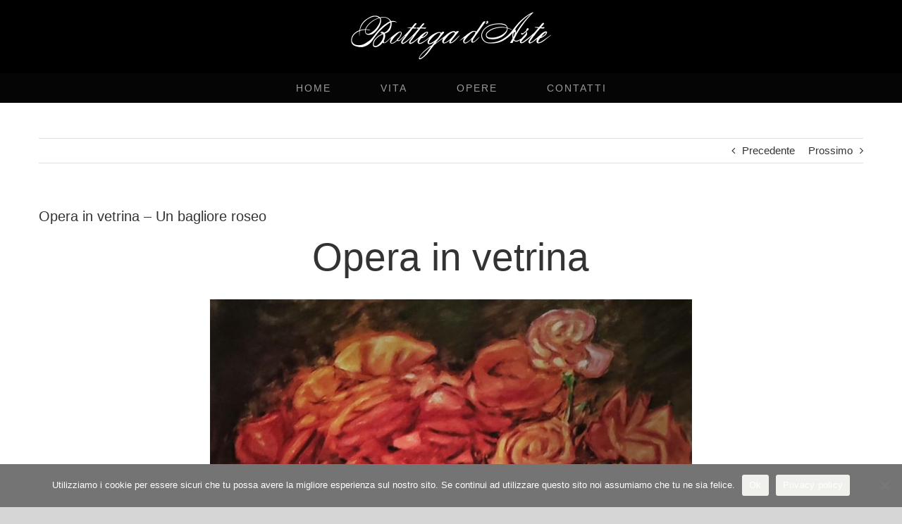

--- FILE ---
content_type: text/css
request_url: https://www.werthermorigi.it/wp-content/themes/Avada-Child-Theme/style.css?ver=6.9
body_size: -35
content:
/*
Theme Name: Avada Child
Description: Child theme for Avada theme
Author: ThemeFusion
Author URI: https://theme-fusion.com
Template: Avada
Version: 1.0.0
Text Domain:  Avada
*/#itro_popup a{color:red !important}#itro_popup a:hover{color:red !important}